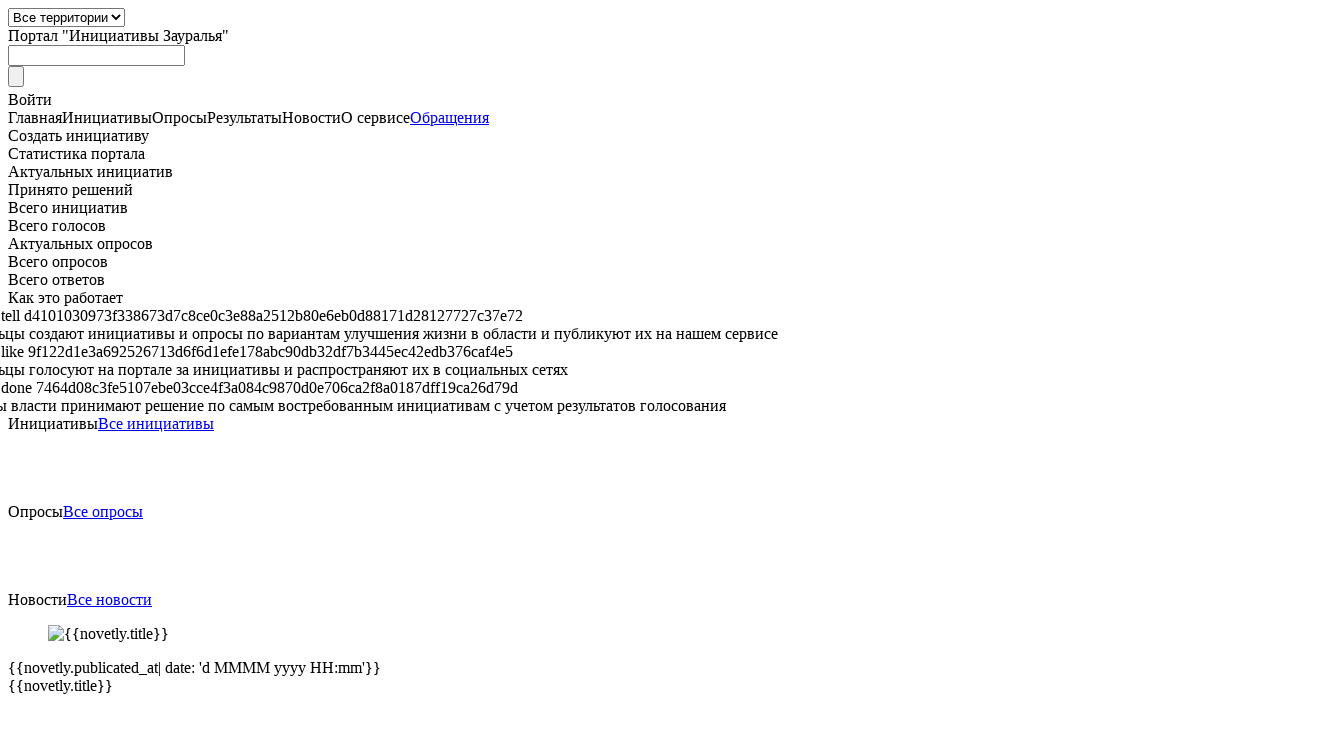

--- FILE ---
content_type: text/html; charset=utf-8
request_url: https://iniciativa45.ru/
body_size: 7296
content:
<!DOCTYPE html><html lang="ru" ng-app="app" prefix="og: http://ogp.me/ns#"><head><meta charset="UTF-8" /><title>Инициативы Зауралья</title><meta content="Цель сервиса — дать жителям инструмент для влияния на решения городских властей в вопросах улучшения условий жизни в городе" name="description" /><meta name="csrf-param" content="authenticity_token" />
<meta name="csrf-token" content="UyLt2rXkP/2A/8WbnIOd9hQibRh3xCOAZaNxeCDrGc+2m0RGvKp2fOEBHZlDjDwu0fKNaJegvYViPZi46l+NmA==" /><link rel="stylesheet" media="screen" href="/assets/application-6bd9dad0562737aa0f3181bd40f8aa9a77a80747f40284185bbbddf502344049.css" /><meta content="width=device-width" name="viewport" /><meta content="f7881f42aa5975ce6203d0e3f21700e3" name="cmsmagazine" /><link href="https://fonts.googleapis.com/css?family=Roboto:100,300,400,500,700&amp;amp;subset=cyrillic" rel="stylesheet" /><base href="/" /><link href="https://iniciativa45.ru/feed/initiatives.rss" rel="alternate" title="Инициативы" type="application/rss+xml" /><link href="https://iniciativa45.ru/feed/news.rss" rel="alternate" title="Результаты работы" type="application/rss+xml" /></head><body class="ng-cloak"><div class="wrapper"><header class="header"><nav class="header__nav"><div class="page-layout clearfix"><div class="header__nav__wrap"><div><div class="select header__nav__link"><select auto-width-select="" class="top-select" ng-model="Session.current_territory_id" ng-options="territory.id as territory.title for territory in gon.data.territories" options="gon.data.territories"><option value="">Все территории </option></select></div></div><div><div class="header__nav__link header__caption">Портал "Инициативы Зауралья"</div></div><div><form action="/" class="header__search search header__nav__link" ng-class="{active: showSearch}" ng-click="showSearch=true" ng-submit="Search.goToPage(); $event.preventDefault()"><input ng-blur="showSearch = !!search" ng-class="{active: showSearch}" ng-model="Search.query" type="text" /><div class="search__icon"><i class="icon-search"></i></div><input class="hidden" type="submit" /></form><a class="header__nav__link" ng-click="Sign.prophet()">Войти</a></div></div></div></nav><div class="header__controls"><div class="page-layout"><nav class="header__main-nav"><a ui-sref="root_path">Главная</a><a ui-sref="initiatives_path" ui-sref-active="active">Инициативы</a><a ui-sref="polls_path" ui-sref-active="active">Опросы</a><a ui-sref="news_index_path" ui-sref-active="active">Результаты</a><a ui-sref="novetlies_path" ui-sref-active="active">Новости</a><a ui-sref="about_path" ui-sref-active="active">О сервисе</a><a href="https://obratis.kurganobl.ru">Обращения</a></nav><a class="btn btn-success btn-lg pull-right header__controls__btn-new" ng-click="!gon.user ? Sign.prophet() : &#39;&#39;" ng-show="Page.current!=&#39;landing&#39;" ui-sref="new_initiative_path">Создать инициативу</a></div></div><div></div></header><div class="page_content"><ui-view><div ng-non-bindable=""><div class="header__attention"><div class="page-layout clearfix"></div></div><div class="header__statistics"><div class="page-layout"><div class="landing__title__stat">Статистика портала</div></div><div class="page-layout"><div class="header__statistics__info stat_link"><a ui-sref="initiatives_path"><b ng-bind="gon.counts.initiatives.actual | number"></b><div>Актуальных инициатив</div></a></div><div class="header__statistics__info"><b ng-bind="gon.counts.initiatives.agreed | number"></b><div>Принято решений</div></div><div class="header__statistics__info"><b ng-bind="gon.counts.initiatives.total | number"></b><div>Всего инициатив</div></div><div class="header__statistics__info"><b ng-bind="gon.counts.initiatives.vote | number"></b><div>Всего голосов</div></div></div><div class="page-layout"><div class="header__statistics__info polls_info stat_link"><a ui-sref="polls_path"><b ng-bind="gon.counts.polls.actual | number"></b><div>Актуальных опросов</div></a></div><div class="header__statistics__info polls_info"><b ng-bind="gon.counts.polls.total | number"></b><div>Всего опросов</div></div><div class="header__statistics__info polls_info"><b ng-bind="gon.counts.polls.vote | number"></b><div>Всего ответов</div></div></div></div><div class="page-layout"><div class="landing__title">Как это работает</div><div class="clearfix" style="margin: 0 -55px;"><div class="landing__col"><div class="icon_work"><img class="hiw-icon" src="/assets/icon_tell-d4101030973f338673d7c8ce0c3e88a2512b80e6eb0d88171d28127727c37e72.png" alt="Icon tell d4101030973f338673d7c8ce0c3e88a2512b80e6eb0d88171d28127727c37e72" /></div><div>Зауральцы создают инициативы и опросы по вариантам улучшения жизни в области и публикуют их на нашем сервисе</div></div><div class="landing__col"><div class="icon_work"><img class="hiw-icon" src="/assets/icon_like-9f122d1e3a692526713d6f6d1efe178abc90db32df7b3445ec42edb376caf4e5.png" alt="Icon like 9f122d1e3a692526713d6f6d1efe178abc90db32df7b3445ec42edb376caf4e5" /></div><div>Зауральцы голосуют на портале за инициативы и распространяют их в социальных сетях</div></div><div class="landing__col"><div class="icon_work"><img class="hiw-icon" src="/assets/icon_done-7464d08c3fe5107ebe03cce4f3a084c9870d0e706ca2f8a0187dff19ca26d79d.png" alt="Icon done 7464d08c3fe5107ebe03cce4f3a084c9870d0e706ca2f8a0187dff19ca26d79d" /></div><div>Органы власти принимают решение по самым востребованным инициативам с учетом результатов голосования</div></div></div></div><div class="bg-gray"><div class="page-layout"><div class="landing__title">Инициативы<a class="link" href="/initiatives">Все инициативы</a></div><div ng-show="ctrl.important_initiative" style="margin-bottom: 70px;"><landing_initiative info="ctrl.important_initiative"></landing_initiative></div><div ng-show="ctrl.popular_initiatives.length"><landing-initiative class="vertical" info="info" ng-repeat="info in ctrl.popular_initiatives"></landing-initiative></div></div><div class="page-layout"><div class="landing__title">Опросы<a class="link" href="/polls">Все опросы</a></div><div ng-show="ctrl.important_poll" style="margin-bottom: 70px;"><landing_initiative info="ctrl.important_poll"></landing_initiative></div><div ng-show="ctrl.popular_polls.length"><landing-initiative class="vertical" info="info" ng-repeat="info in ctrl.popular_polls"></landing-initiative></div></div><div class="page-layout"><div class="landing__title">Новости<a class="link" href="/novetlies">Все новости</a></div><div class="columns is-multiline is-mobile novetlies_landing" ng-show="ctrl.novetlies" style="margin-bottom: 70px;"><div class="column" ng-class="{&#39;bigger&#39;: ctrl.novetlies.length &lt;= 2}" ng-repeat="novetly in ctrl.novetlies"><div class="novetly"><div class="card"><div class="card-image" ng-show="novetly.images[0].thumb"><figure class="image is-4by3"><a ng-href="{{ Routes.novetly_path({id: novetly.id}) }}"><img alt="{{novetly.title}}" ng-src="{{novetly.images[0].thumb}}" /></a></figure></div><div class="card-header-title">{{novetly.publicated_at| date: 'd MMMM yyyy HH:mm'}}</div><div class="card-content"><div class="media-content"><a class="title is-4" ng-href="/novetlies/{{novetly.id}}">{{novetly.title}}</a></div><div class="content" ng-bind-html="novetly.text| textcut:true:150:&#39; ...&#39;"></div></div></div></div></div></div></div></div><div class="page-layout"><div ng-show="ctrl.news.length"><div class="landing__title">Реализованные инициативы<a class="link" href="/news">Все результаты</a></div><div class="news-slider"><div class="news-slider__slide-wrapper" style="margin-left: {{-1200*activeSlide}}px"><div class="news-slider__slide clearfix" ng-repeat="news in ctrl.news"><a class="news-slider__img" href="/news/{{news.id}}"><img ng-src="{{news.images[0].big}}" /></a><div class="news-slider__info"><div class="news-slider__date" ng-bind="news.created_at | date:&#39;d MMMM yyyy HH:mm&#39;"></div><a class="news-slider__title" href="/news/{{news.id}}" ng-bind="news.title"></a><div class="news-slider__description" ellipsis="" ng-bind-html="news.description"></div><div class="news-slider__voice-count" ng-show="news.initiative">Голосов<span ng-bind="news.initiative.positive"></span></div></div></div></div><div class="news-slider__manipulator clearfix" ng-init="activeSlide=0"><div class="news-slider__manipulator__item" ng-bind="news.title" ng-class="{active: $parent.activeSlide==$index}" ng-click="$parent.activeSlide = $index" ng-repeat="news in ctrl.news"></div></div></div></div><div class="pass"></div></div></div></ui-view></div><footer class="footer"><div class="page-layout"><div class="pull-left">© 2026 Сервис «Инициативы»</div><div class="pull-right"></div></div></footer></div><div class="overlay" ng-class="{show: showOverlay}"></div><div class="md md-sign" ng-class="{&#39;md-show&#39;: Sign.opened == &#39;in&#39;}"><div class="md__head"><div class="md__title">Вход</div></div><div class="md__close" ng-click="Sign.close(&#39;in&#39;)">&times;</div><div class="md__content"><div class="md__body"><form><div class="row"><div class="col"><label class="label">Электронная почта</label><label class="input"><input name="email" ng-model="Sign.form.email" type="email" /></label></div></div><div class="row"><div class="col"><label class="label">Пароль</label><label class="input"><input name="password" ng-model="Sign.form.password" type="password" /></label></div></div><div class="row"><div class="col"><button class="btn btn-primary" ng-click="Sign.in()" ng-disabled="!Sign.form.email || !Sign.form.password">Войти</button></div></div></form></div></div></div><script id="rating.html" type="text/ng-template"><div class="stars"><div class="star icon-star_full" ng-repeat="score in _.range(score)"></div><div class="star icon-star_hollow" ng-repeat="score in _.range(5-score)"></div></div></script><script id="attachments.html" type="text/ng-template"><ul class="attachments"><li ng-repeat="attachment in attachments"><a class="link" ng-href="{{attachment.href}}" target="_blank">{{attachment.title}}</a><div class="attachments__delete" ng-click="deleteSlide(attachment.id, $index, $event)" ng-show="destroyUrl">&times;</div></li></ul></script><script id="slider.html" type="text/ng-template"><div class="slider" ng-class="{single: !maxSlides || slides.length&lt;=maxSlides}" ng-show="slides.length"><div class="slider__prev" ng-click="num = num ? num - 1 : 0"><i class="icon-arrow_left"></i></div><div class="slider__next" ng-click="num = num == slides.length-3 ? num : num + 1"><i class="icon-arrow_right"></i></div><div class="slider__body dcbox"><div style="margin-left: -{{250*num}}px; transition: .3s;"><a class="slider__image" ng-href="{{slide.original}}" ng-repeat="slide in slides"><img ng-src="{{slide.thumb}}" /><div class="slider__image__delete" ng-click="deleteSlide(slide.id, $index, $event)" ng-show="destroyUrl"><i class="icon-garbage"></i></div></a></div></div></div></script><script id="initiative.html" type="text/ng-template"><div class="initiative" ng-init="resource = info.initiative_type == &quot;voting&quot; ? &quot;initiatives&quot; : &quot;polls&quot;"><div class="initiative__left"><div class="initiative__important" ng-show="info.attach_me"><img width="100" height="100" src="/assets/important-75762b851780acb227ae81d7e1f6ad454d9c57613c928c339a7cca2126868a5b.png" alt="Important 75762b851780acb227ae81d7e1f6ad454d9c57613c928c339a7cca2126868a5b" /></div><div class="initiative__img"><a ng-href="/{{resource}}/{{info.id}}"><img height="200" ng-src="{{info.images[0].thumb || &#39;https://iniciativa45.ru/assets/no-image-bf5fbc5d4b32c848a3f483f18a7b0555677116a5f1d80aca2e2cb2eb95120d5a.png&#39;}}" /></a></div></div><div class="initiative__right"><div class="initiative__status status-{{info.aasm_state}}">{{info.status}}</div><div><div class="initiative__date">{{info.created_at | date:"dd MMMM yyyy HH:mm"}}</div><br /><div class="initiative__fullname">{{(info.department | textcut:true:75) || (info.user.fullname | shortname)}}</div></div><div><a class="initiative__title" ng-href="/{{resource}}/{{info.id}}">{{info.title}}</a></div><a class="initiative__category link" ng-click="$parent.$parent.ctrl.search.filter.category_id=info.category_id">{{info.category.title}}</a><div class="initiative__favorites" ng-if="gon.user"><i class="icon-favorite" ng-class="{active: gon.user &amp;&amp; gon.user.favorites.indexOf(info.id)!=-1}" ng-click="Initiative.toggle_favorite({id: info.id})"></i></div><div class="initiative__counters"><div class="icon-group" title="Всего проголосовало"><i class="icon-ilike"></i><span>{{info.initiative_type == "poll" ? poll_variants_sum : info.positive}}</span></div><div class="icon-group"><i class="icon-message" title="Комментарии"></i><span>{{info.comments_count || 0}}</span></div><div class="icon-group" title="Поделились в социальных сетях"><i class="icon-share"></i><span>{{info.statistic.shares.total || 0}}</span></div></div></div></div></script><script id="news.html" type="text/ng-template"><div class="news"><div class="news__left"><div class="news__img"><a ng-href="/news/{{info.id}}"><img height="200" ng-src="{{info.images[0].thumb || &#39;https://iniciativa45.ru/assets/no-image-bf5fbc5d4b32c848a3f483f18a7b0555677116a5f1d80aca2e2cb2eb95120d5a.png&#39;}}" /></a></div></div><div class="news__right"><div><a class="news__title" ng-href="/news/{{info.id}}">{{info.title}}</a></div><div><div class="news__date">{{info.created_at | date:"dd MMMM yyyy HH:mm"}}</div></div><div class="news__description" ellipsis="" ng-bind-html="info.description"></div><div class="news__counters"><div class="icon-group" title="Комментарии"><i class="icon-message"></i><span>{{info.comments_count || 0}}</span></div><div class="icon-group" title="Поделились в социальных сетях"><i class="icon-share"></i><span>{{info.share_count || 0}}</span></div></div></div></div></script><script id="votes.html" type="text/ng-template"><div class="votes"><div class="vote__up" ng-click="vote(true)">{{positive}}</div><div class="vote__down" ng-click="vote(false)">{{negative}}</div></div></script><script id="poll.html" type="text/ng-template"><div class="poll"><div class="gray poll-sum" ng-show="gon.user.polls[poll.id] || showResults" style="margin: 22px 0;">Всего голосов <b>{{user_poll_variants_sum}}</b></div><ul class="poll__list"><li class="poll__item" ng-repeat="poll_variant in poll.poll_variants_attributes | orderBy:&#39;id&#39;"><label ng-show="(!gon.user.polls[poll.id] || !gon.user) &amp;&amp; $parent.$parent.ctrl.initiative.aasm_state == &#39;active&#39;"><label class="radio" ng-if="!$parent.poll.multiple"><input name="poll_variant" ng-model="$parent.$parent.active_variant" type="radio" value="{{poll_variant.id}}" /><i></i>{{poll_variant.title}}</label><label class="checkbox" ng-if="$parent.poll.multiple"><input ng-model="$parent.$parent.active_variant[poll_variant.id]" type="checkbox" value="{{poll_variant.id}}" /><i></i><span>{{poll_variant.title}}</span></label></label><div ng-show="gon.user.polls[$parent.poll.id] || $parent.showResults"><div class="poll__legend" ng-show="$parent.showResults">{{poll_variant.title}}</div><div class="clearfix"><div class="poll__count pull-left">{{(user_poll_variants_sum ? poll_variant.user_poll_variants_count/user_poll_variants_sum*100 : 0) | setDecimal:1}}% ({{poll_variant.user_poll_variants_count}})</div><div class="poll__line"><div class="poll__line__fill" style="width: {{$parent.user_poll_variants_sum ? poll_variant.user_poll_variants_count/$parent.user_poll_variants_sum*100 : 0}}%"></div></div></div></div></li></ul><div class="light gray" ng-show="gon.user.polls[$parent.poll.id]" style="margin: 22px 0;"><div ng-show="thanks">Спасибо, Ваш голос принят.</div><div style="line-height: 30px">Вы голосовали за  <b>«{{_.pluck(gon.user.polls[poll.id], 'title').join('», «')}}».</b></div></div><button class="btn btn-success poll__btn" ng-click="sendVariant()" ng-show="!gon.user.polls[poll.id]">Голосовать</button></div></script><script id="radio.html" type="text/ng-template"><ul class="radio"><li class="radio__button" ng-class="{active: isActive(option.id)}" ng-click="setActive(option.id)" ng-repeat="option in options"><div class="radio__button__text">{{option.title}}</div></li></ul></script><script id="comment.html" type="text/ng-template"><div class="comment" id="comment-{{comment.id}}" ng-hide="comment.hidden"><div class="comment__likes"><div class="comment__like green" ng-click="like(true)"><div class="comment__like__left">+</div><div class="comment__like__right">{{comment.positives_count}}</div></div><div class="comment__like red" ng-click="like(false)"><div class="comment__like__left">‒</div><div class="comment__like__right">{{comment.negatives_count}}</div></div></div><div class="comment__author">{{::comment.user.fullname | shortname}}</div><div class="comment__date">{{::comment.created_at | datetime}}</div><pre class="comment__description">{{::comment.body}}</pre><div class="comment__reply"><a class="link" ng-click="setReplyTo(comment)" ng-hide="replyTo.id == comment.id">Ответить</a>&nbsp;<a class="link" ng-click="replyTo = undefined" ng-show="replyTo.id == comment.id">Отмена</a>&nbsp;</div><div ng-show="replyTo.id == comment.id"><div class="comment__textarea"><textarea ng-model="body" rows="5"></textarea><i class="icon-close" ng-click="body = &#39;&#39;" ng-show="body"></i></div><a class="btn btn-success" ng-click="sendComment(body)">Отправить</a></div><hr ng-hide="replyTo.id == comment.id" /></div></script><script id="landing_initiative.html" type="text/ng-template"><div class="landing__initiative" ng-init="test = info"><div class="landing__initiative__img"><div class="landing__initiative__status" ng-show="info.attach_me"><img height="100" width="100" src="/assets/important-75762b851780acb227ae81d7e1f6ad454d9c57613c928c339a7cca2126868a5b.png" alt="Important 75762b851780acb227ae81d7e1f6ad454d9c57613c928c339a7cca2126868a5b" /></div><a ng-href="/{{info.initiative_type == &#39;voting&#39; ? &#39;initiatives&#39; : &#39;polls&#39;}}/{{info.id}}"><img ng-src="{{info.images[0].thumb || &#39;https://iniciativa45.ru/assets/no-image-bf5fbc5d4b32c848a3f483f18a7b0555677116a5f1d80aca2e2cb2eb95120d5a.png&#39;}}" /></a></div><div class="landing__initiative__content"><i class="icon-favorite" ng-class="{active: gon.user &amp;&amp; gon.user.favorites.indexOf(info.id)!=-1}" ng-click="Initiative.toggle_favorite({id: info.id})"></i><div class="clearfix"><div class="landing__initiative__date">{{info.created_at | date:"d MMMM yyyy HH:mm"}}</div><br /><div class="landing__initiative__fullname">{{(info.department | textcut:true:48) || (info.user.fullname | shortname)}}</div></div><div class="landing__initiative__title" ellipsis=""><a ng-href="/{{info.initiative_type == &#39;voting&#39; ? &#39;initiatives&#39; : &#39;polls&#39;}}/{{info.id}}">{{info.title}}</a></div><a class="link landing__initiative__category">{{info.category.title | textcut:true:60}}</a><div class="landing__initiative__counters"><div class="icon-group" title="Комментарии"><i class="icon-message"></i><span>{{info.comments_count}}</span></div><div class="icon-group" title="Поделились в социальных сетях"><i class="icon-share"></i><span>{{info.statistic.shares.total || 0}}</span></div></div><div class="landing__initiative__likes" title="Всего проголосовало"><i class="icon-ilike"></i><span>{{info.initiative_type == "poll" ? poll_variants_sum : info.positive}}</span></div></div></div></script><script>
//<![CDATA[
window.gon={};gon.counts={"initiatives":{"actual":0,"agreed":11,"total":267,"vote":21531},"polls":{"actual":0,"total":81,"vote":8373}};gon.data={"categories":[{"id":16,"title":"\u0411\u0443\u0434\u044c \u0437\u0434\u043e\u0440\u043e\u0432!","created_at":"2017-09-27T16:20:02.887+05:00","updated_at":"2017-09-27T16:20:02.887+05:00","end_date":null},{"id":12,"title":"\u0414\u0435\u0442\u0441\u043a\u043e\u0435 \u0417\u0430\u0443\u0440\u0430\u043b\u044c\u0435","created_at":"2017-09-27T16:20:02.862+05:00","updated_at":"2017-09-27T16:20:02.862+05:00","end_date":null},{"id":24,"title":"\u0414\u0440\u0443\u0433\u043e\u0435","created_at":"2018-01-18T11:56:15.431+05:00","updated_at":"2018-01-18T11:56:15.431+05:00","end_date":null},{"id":17,"title":"\u041a\u0443\u043b\u044c\u0442\u0443\u0440\u0430 \u0438 \u0442\u0440\u0430\u0434\u0438\u0446\u0438\u0438","created_at":"2017-09-27T16:20:02.892+05:00","updated_at":"2017-09-27T16:20:02.892+05:00","end_date":null},{"id":13,"title":"\u041d\u0430\u0448 \u0434\u0432\u043e\u0440 \u0438 \u043d\u0430\u0448 \u0434\u043e\u043c","created_at":"2017-09-27T16:20:02.869+05:00","updated_at":"2017-09-27T16:20:02.869+05:00","end_date":null},{"id":15,"title":"\u041d\u043e\u0432\u043e\u0435 \u043a\u0430\u0447\u0435\u0441\u0442\u0432\u043e \u0436\u0438\u0437\u043d\u0438: \u0434\u043e\u0441\u0442\u0443\u043f\u043d\u0430\u044f \u0441\u0440\u0435\u0434\u0430","created_at":"2017-09-27T16:20:02.881+05:00","updated_at":"2017-09-27T16:20:02.881+05:00","end_date":null},{"id":14,"title":"\u041e\u0431\u0449\u0435\u0441\u0442\u0432\u043e \u0438 \u043f\u043e\u043b\u0438\u0442\u0438\u043a\u0430","created_at":"2017-09-27T16:20:02.875+05:00","updated_at":"2017-09-27T16:20:02.875+05:00","end_date":null},{"id":20,"title":"\u041e\u0442 \u043a\u0430\u0447\u0435\u0441\u0442\u0432\u0430 \u043f\u043e\u0442\u0440\u0435\u0431\u043b\u0435\u043d\u0438\u044f \u043a \u043a\u0430\u0447\u0435\u0441\u0442\u0432\u0443 \u0436\u0438\u0437\u043d\u0438","created_at":"2017-09-27T16:20:02.909+05:00","updated_at":"2017-09-27T16:20:02.909+05:00","end_date":null},{"id":23,"title":"\u041f\u0440\u0430\u0437\u0434\u043d\u0443\u0435\u043c \u0432\u043c\u0435\u0441\u0442\u0435","created_at":"2017-09-27T16:20:02.925+05:00","updated_at":"2017-09-27T16:20:02.925+05:00","end_date":null},{"id":19,"title":"\u041f\u0440\u0438\u0440\u043e\u0434\u0430 \u0438 \u044d\u043a\u043e\u043b\u043e\u0433\u0438\u044f","created_at":"2018-01-18T11:56:01.578+05:00","updated_at":"2018-01-18T11:56:01.578+05:00","end_date":null},{"id":11,"title":"\u0420\u0430\u0437\u0432\u0438\u0442\u0438\u0435 \u0438\u043d\u0444\u0440\u0430\u0441\u0442\u0440\u0443\u043a\u0442\u0443\u0440\u044b \u0433\u043e\u0440\u043e\u0434\u0430 \u0438 \u0441\u0435\u043b\u044c\u0441\u043a\u0438\u0445 \u0442\u0435\u0440\u0440\u0438\u0442\u043e\u0440\u0438\u0439","created_at":"2017-09-27T16:20:02.853+05:00","updated_at":"2017-09-27T16:20:02.853+05:00","end_date":null},{"id":22,"title":"\u0422\u0430\u043b\u0430\u043d\u0442\u044b \u0438 \u0434\u043e\u0441\u0442\u0438\u0436\u0435\u043d\u0438\u044f \u0437\u0430\u0443\u0440\u0430\u043b\u044c\u0441\u043a\u043e\u0433\u043e \u043a\u0440\u0430\u044f","created_at":"2017-09-27T16:20:02.920+05:00","updated_at":"2017-09-27T16:20:02.920+05:00","end_date":null},{"id":21,"title":"\u0422\u0432\u043e\u0440\u0438\u043c \u0434\u043e\u0431\u0440\u043e","created_at":"2017-09-27T16:20:02.915+05:00","updated_at":"2017-09-27T16:20:02.915+05:00","end_date":null},{"id":18,"title":"\u0424\u0438\u0437\u043a\u0443\u043b\u044c\u0442\u0443\u0440\u0430! \u0421\u043f\u043e\u0440\u0442! \u0417\u041e\u0416!","created_at":"2017-09-27T16:20:02.898+05:00","updated_at":"2017-09-27T16:20:02.898+05:00","end_date":null}],"territories":[{"id":6,"title":"\u041a\u0443\u0440\u0433\u0430\u043d\u0441\u043a\u0430\u044f \u043e\u0431\u043b\u0430\u0441\u0442\u044c","description":null,"voice_count":1270,"type_of_territory":"\u041e\u0431\u043b\u0430\u0441\u0442\u044c","created_at":"2017-09-18T13:54:15.530+05:00","updated_at":"2017-09-18T13:59:40.129+05:00","ancestry":null},{"id":1,"title":"\u041a\u0443\u0440\u0433\u0430\u043d","description":null,"voice_count":200,"type_of_territory":"\u0413\u043e\u0440\u043e\u0434","created_at":"2017-09-18T13:45:44.673+05:00","updated_at":"2017-09-18T13:54:23.449+05:00","ancestry":"6"},{"id":2,"title":"\u0428\u0430\u0434\u0440\u0438\u043d\u0441\u043a","description":null,"voice_count":100,"type_of_territory":"\u0413\u043e\u0440\u043e\u0434","created_at":"2017-09-18T13:49:16.644+05:00","updated_at":"2017-09-18T13:54:33.797+05:00","ancestry":"6"},{"id":3,"title":"\u0410\u043b\u044c\u043c\u0435\u043d\u0435\u0432\u0441\u043a\u0438\u0439","description":null,"voice_count":30,"type_of_territory":"\u041e\u0431\u043b\u0430\u0441\u0442\u043d\u043e\u0439 \u0440\u0430\u0439\u043e\u043d","created_at":"2017-09-18T13:50:40.192+05:00","updated_at":"2017-09-18T13:55:15.130+05:00","ancestry":"6"},{"id":4,"title":"\u0411\u0435\u043b\u043e\u0437\u0435\u0440\u0441\u043a\u0438\u0439","description":null,"voice_count":40,"type_of_territory":"\u041e\u0431\u043b\u0430\u0441\u0442\u043d\u043e\u0439 \u0440\u0430\u0439\u043e\u043d","created_at":"2017-09-18T13:50:56.994+05:00","updated_at":"2017-09-18T13:55:08.114+05:00","ancestry":"6"},{"id":5,"title":"\u0412\u0430\u0440\u0433\u0430\u0448\u0438\u043d\u0441\u043a\u0438\u0439","description":null,"voice_count":40,"type_of_territory":"\u041e\u0431\u043b\u0430\u0441\u0442\u043d\u043e\u0439 \u0440\u0430\u0439\u043e\u043d","created_at":"2017-09-18T13:53:54.849+05:00","updated_at":"2017-09-18T13:55:03.109+05:00","ancestry":"6"},{"id":7,"title":"\u0414\u0430\u043b\u043c\u0430\u0442\u043e\u0432\u0441\u043a\u0438\u0439","description":null,"voice_count":50,"type_of_territory":"\u041e\u0431\u043b\u0430\u0441\u0442\u043d\u043e\u0439 \u0440\u0430\u0439\u043e\u043d","created_at":"2017-09-18T13:55:43.543+05:00","updated_at":"2017-09-18T13:55:43.543+05:00","ancestry":"6"},{"id":8,"title":"\u0417\u0432\u0435\u0440\u0438\u043d\u043e\u0433\u043e\u043b\u043e\u0432\u0441\u043a\u0438\u0439","description":null,"voice_count":30,"type_of_territory":"\u041e\u0431\u043b\u0430\u0441\u0442\u043d\u043e\u0439 \u0440\u0430\u0439\u043e\u043d","created_at":"2017-09-18T13:56:18.370+05:00","updated_at":"2017-09-18T13:56:18.370+05:00","ancestry":"6"},{"id":9,"title":"\u041a\u0430\u0440\u0433\u0430\u043f\u043e\u043b\u044c\u0441\u043a\u0438\u0439","description":null,"voice_count":50,"type_of_territory":"\u041e\u0431\u043b\u0430\u0441\u0442\u043d\u043e\u0439 \u0440\u0430\u0439\u043e\u043d","created_at":"2017-09-18T13:56:43.092+05:00","updated_at":"2017-09-18T13:56:43.092+05:00","ancestry":"6"},{"id":10,"title":"\u041a\u0430\u0442\u0430\u0439\u0441\u043a\u0438\u0439","description":null,"voice_count":30,"type_of_territory":"\u041e\u0431\u043b\u0430\u0441\u0442\u043d\u043e\u0439 \u0440\u0430\u0439\u043e\u043d","created_at":"2017-09-18T13:57:18.708+05:00","updated_at":"2017-09-18T13:57:18.708+05:00","ancestry":"6"},{"id":11,"title":"\u041a\u0435\u0442\u043e\u0432\u0441\u043a\u0438\u0439","description":null,"voice_count":70,"type_of_territory":"\u041e\u0431\u043b\u0430\u0441\u0442\u043d\u043e\u0439 \u0440\u0430\u0439\u043e\u043d","created_at":"2017-09-18T13:57:41.084+05:00","updated_at":"2017-09-18T13:57:41.084+05:00","ancestry":"6"},{"id":12,"title":"\u041a\u0443\u0440\u0442\u0430\u043c\u044b\u0448\u0441\u043a\u0438\u0439","description":null,"voice_count":50,"type_of_territory":"\u041e\u0431\u043b\u0430\u0441\u0442\u043d\u043e\u0439 \u0440\u0430\u0439\u043e\u043d","created_at":"2017-09-18T13:57:56.807+05:00","updated_at":"2017-09-18T13:57:56.807+05:00","ancestry":"6"},{"id":13,"title":"\u041b\u0435\u0431\u044f\u0436\u044c\u0435\u0432\u0441\u043a\u0438\u0439","description":null,"voice_count":30,"type_of_territory":"\u041e\u0431\u043b\u0430\u0441\u0442\u043d\u043e\u0439 \u0440\u0430\u0439\u043e\u043d","created_at":"2017-09-18T13:58:18.007+05:00","updated_at":"2017-09-18T13:58:18.007+05:00","ancestry":"6"},{"id":14,"title":"\u041c\u0430\u043a\u0443\u0448\u0438\u043d\u0441\u043a\u0438\u0439","description":null,"voice_count":40,"type_of_territory":"\u041e\u0431\u043b\u0430\u0441\u0442\u043d\u043e\u0439 \u0440\u0430\u0439\u043e\u043d","created_at":"2017-09-18T13:58:47.680+05:00","updated_at":"2017-09-18T13:58:47.680+05:00","ancestry":"6"},{"id":15,"title":"\u041c\u0438\u0448\u043a\u0438\u043d\u0441\u043a\u0438\u0439","description":null,"voice_count":40,"type_of_territory":"\u041e\u0431\u043b\u0430\u0441\u0442\u043d\u043e\u0439 \u0440\u0430\u0439\u043e\u043d","created_at":"2017-09-18T13:59:05.946+05:00","updated_at":"2017-09-18T13:59:05.946+05:00","ancestry":"6"},{"id":16,"title":"\u041c\u043e\u043a\u0440\u043e\u0443\u0441\u043e\u0432\u0441\u043a\u0438\u0439","description":null,"voice_count":40,"type_of_territory":"\u041e\u0431\u043b\u0430\u0441\u0442\u043d\u043e\u0439 \u0440\u0430\u0439\u043e\u043d","created_at":"2017-09-18T13:59:27.907+05:00","updated_at":"2017-09-18T13:59:27.907+05:00","ancestry":"6"},{"id":17,"title":"\u041f\u0435\u0442\u0443\u0445\u043e\u0432\u0441\u043a\u0438\u0439","description":null,"voice_count":40,"type_of_territory":"\u041e\u0431\u043b\u0430\u0441\u0442\u043d\u043e\u0439 \u0440\u0430\u0439\u043e\u043d","created_at":"2017-09-18T14:00:10.304+05:00","updated_at":"2017-09-18T14:00:10.304+05:00","ancestry":"6"},{"id":18,"title":"\u041f\u043e\u043b\u043e\u0432\u0438\u043d\u0441\u043a\u0438\u0439","description":null,"voice_count":30,"type_of_territory":"\u041e\u0431\u043b\u0430\u0441\u0442\u043d\u043e\u0439 \u0440\u0430\u0439\u043e\u043d","created_at":"2017-09-18T14:00:29.192+05:00","updated_at":"2017-09-18T14:00:29.192+05:00","ancestry":"6"},{"id":19,"title":"\u041f\u0440\u0438\u0442\u043e\u0431\u043e\u043b\u044c\u043d\u044b\u0439","description":null,"voice_count":40,"type_of_territory":"\u041e\u0431\u043b\u0430\u0441\u0442\u043d\u043e\u0439 \u0440\u0430\u0439\u043e\u043d","created_at":"2017-09-18T14:00:51.380+05:00","updated_at":"2017-09-18T14:00:51.380+05:00","ancestry":"6"},{"id":20,"title":"\u0421\u0430\u0444\u0430\u043a\u0443\u043b\u0435\u0432\u0441\u043a\u0438\u0439","description":null,"voice_count":30,"type_of_territory":"\u041e\u0431\u043b\u0430\u0441\u0442\u043d\u043e\u0439 \u0440\u0430\u0439\u043e\u043d","created_at":"2017-09-18T14:01:21.159+05:00","updated_at":"2017-09-18T14:01:21.159+05:00","ancestry":"6"},{"id":21,"title":"\u0426\u0435\u043b\u0438\u043d\u043d\u044b\u0439","description":null,"voice_count":40,"type_of_territory":"\u041e\u0431\u043b\u0430\u0441\u0442\u043d\u043e\u0439 \u0440\u0430\u0439\u043e\u043d","created_at":"2017-09-18T14:01:55.490+05:00","updated_at":"2017-09-18T14:01:55.490+05:00","ancestry":"6"},{"id":22,"title":"\u0427\u0430\u0441\u0442\u043e\u043e\u0437\u0435\u0440\u0441\u043a\u0438\u0439","description":null,"voice_count":30,"type_of_territory":"\u041e\u0431\u043b\u0430\u0441\u0442\u043d\u043e\u0439 \u0440\u0430\u0439\u043e\u043d","created_at":"2017-09-18T14:02:34.601+05:00","updated_at":"2017-09-18T14:02:34.601+05:00","ancestry":"6"},{"id":23,"title":"\u0428\u0430\u0434\u0440\u0438\u043d\u0441\u043a\u0438\u0439","description":null,"voice_count":50,"type_of_territory":"\u041e\u0431\u043b\u0430\u0441\u0442\u043d\u043e\u0439 \u0440\u0430\u0439\u043e\u043d","created_at":"2017-09-18T14:02:54.380+05:00","updated_at":"2017-09-18T14:02:54.380+05:00","ancestry":"6"},{"id":24,"title":"\u0428\u0430\u0442\u0440\u043e\u0432\u0441\u043a\u0438\u0439","description":null,"voice_count":40,"type_of_territory":"\u041e\u0431\u043b\u0430\u0441\u0442\u043d\u043e\u0439 \u0440\u0430\u0439\u043e\u043d","created_at":"2017-09-18T14:03:34.467+05:00","updated_at":"2017-09-18T14:03:34.467+05:00","ancestry":"6"},{"id":25,"title":"\u0428\u0443\u043c\u0438\u0445\u0438\u043d\u0441\u043a\u0438\u0439","description":null,"voice_count":50,"type_of_territory":"\u041e\u0431\u043b\u0430\u0441\u0442\u043d\u043e\u0439 \u0440\u0430\u0439\u043e\u043d","created_at":"2017-09-18T14:03:54.205+05:00","updated_at":"2017-09-18T14:03:54.205+05:00","ancestry":"6"},{"id":26,"title":"\u0429\u0443\u0447\u0430\u043d\u0441\u043a\u0438\u0439","description":null,"voice_count":40,"type_of_territory":"\u041e\u0431\u043b\u0430\u0441\u0442\u043d\u043e\u0439 \u0440\u0430\u0439\u043e\u043d","created_at":"2017-09-18T14:04:18.189+05:00","updated_at":"2017-09-18T14:04:18.189+05:00","ancestry":"6"},{"id":27,"title":"\u042e\u0440\u0433\u0430\u043c\u044b\u0448\u0441\u043a\u0438\u0439","description":null,"voice_count":40,"type_of_territory":"\u041e\u0431\u043b\u0430\u0441\u0442\u043d\u043e\u0439 \u0440\u0430\u0439\u043e\u043d","created_at":"2017-09-18T14:04:38.892+05:00","updated_at":"2017-09-18T14:04:38.892+05:00","ancestry":"6"}],"statuses":[{"id":"active","title":"\u0410\u043a\u0442\u0438\u0432\u043d\u0430"},{"id":"completed","title":"\u0417\u0430\u0432\u0435\u0440\u0448\u0435\u043d\u0430"},{"id":"attention","title":"\u0422\u0440\u0435\u0431\u0443\u0435\u0442 \u0440\u0430\u0441\u0441\u043c\u043e\u0442\u0440\u0435\u043d\u0438\u044f"},{"id":"considered","title":"\u0420\u0430\u0441\u0441\u043c\u043e\u0442\u0440\u0435\u043d\u0430"},{"id":"implemented","title":"\u0420\u0435\u0430\u043b\u0438\u0437\u043e\u0432\u0430\u043d\u0430"}],"poll_statuses":[{"id":"active","title":"\u0410\u043a\u0442\u0438\u0432\u0435\u043d"},{"id":"completed","title":"\u0417\u0430\u0432\u0435\u0440\u0448\u0435\u043d"}]};
//]]>
</script><script src="/assets/application-328bab136954bf15e0137dffa88a84b28aee9a538a04fa603ce5a0d2fdfebb09.js"></script></body></html>